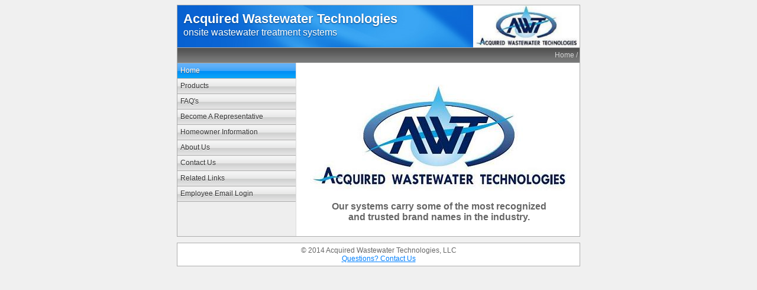

--- FILE ---
content_type: text/html
request_url: https://www.acquiredwt.com/
body_size: 1572
content:
<!DOCTYPE html PUBLIC "-//W3C//DTD XHTML 1.0 Strict//EN" "http://www.w3.org/TR/xhtml1/DTD/xhtml1-strict.dtd">
<html xmlns="http://www.w3.org/1999/xhtml">
	<head>
		<meta http-equiv="Content-Type" content="text/html; charset=utf-8" />
		<meta name="ffff" content="dfdf" />
		<meta name="generator" content="RapidWeaver" />
		<link rel="icon" href="http://www.acquiredwt.com/favicon.ico" type="image/x-icon" />
		<link rel="shortcut icon" href="http://www.acquiredwt.com/favicon.ico" type="image/x-icon" />
		
		<title>Acquired Wastewater Technologies Home</title>
		<link rel="stylesheet" type="text/css" media="screen" href="rw_common/themes/tiger/styles.css"  />
		<link rel="stylesheet" type="text/css" media="print" href="rw_common/themes/tiger/print.css"  />
		<link rel="stylesheet" type="text/css" media="handheld" href="rw_common/themes/tiger/handheld.css"  />
		<link rel="stylesheet" type="text/css" media="screen" href="rw_common/themes/tiger/css/styles/blue.css" />
		<link rel="stylesheet" type="text/css" media="screen" href="rw_common/themes/tiger/css/width/width_default.css" />
		<link rel="stylesheet" type="text/css" media="screen" href="rw_common/themes/tiger/css/sidebar/sidebar_left.css" />
		
		
		
		
		<script type="text/javascript" src="rw_common/themes/tiger/javascript.js"></script>
		
		
		
	</head>
<body>
<div id="container"><!-- Start container -->
	
	<div id="pageHeader"><!-- Start page header -->
		<img src="rw_common/images/AWT%20Logo%20003.JPG" width="180" height="71" alt="Site logo"/>
		<h1>Acquired Wastewater Technologies</h1>
		<h2>onsite wastewater treatment systems</h2>
	</div><!-- End page header -->
	
	<div id="breadcrumbcontainer"><!-- Start the breadcrumb wrapper -->
		<ul><li><a href="index.html">Home</a>&nbsp;/&nbsp;</li></ul>
	</div><!-- End breadcrumb -->
	
	<div id="sidebarContainer"><!-- Start Sidebar wrapper -->
		<div id="navcontainer"><!-- Start Navigation -->
			<ul><li><a href="index.html" rel="self" id="current">Home</a></li><li><a href="products/products.html" rel="self">Products</a></li><li><a href="faq/faq.html" rel="self">FAQ's</a></li><li><a href="become/become.html" rel="self">Become A Representative</a></li><li><a href="homeowner/homeowner.html" rel="self">Homeowner Information</a></li><li><a href="aboutus/aboutus.html" rel="self">About Us</a></li><li><a href="contact/contact.html" rel="self">Contact Us</a></li><li><a href="links/links.html" rel="self">Related Links</a></li><li><a href="http://mail.modad.com" rel="self">Employee Email Login</a></li></ul>
		</div><!-- End navigation --> 
		
		<div id="sidebar"><!-- Start sidebar content -->
			<h1 class="sideHeader"></h1><!-- Sidebar header -->
			 <br /><!-- sidebar content you enter in the page inspector -->
			 <!-- sidebar content such as the blog archive links -->
		</div><!-- End sidebar content -->
	</div><!-- End sidebar wrapper -->
	
	<div id="contentContainer"><!-- Start main content wrapper -->
		<div id="content"><!-- Start content -->
			<p style="text-align:center;"><span style="font:12px Courier, mono; "><br /></span><img class="imageStyle" alt="" src="files/AWT Logo 002B.JPG" width="453" height="179" /><br /><span style="font:13px Arial, Verdana, Helvetica, sans-serif; "><br /></span><span style="font:16px Arial, Verdana, Helvetica, sans-serif; font-weight:bold; font-weight:bold; ">Our systems carry some of the most recognized<br />and trusted brand names in the industry.</span></p>
		</div><!-- End content -->
		<div class="clearer"></div>
	</div><!-- End main content wrapper -->
</div><!-- End container -->

<div id="footer"><!-- Start Footer -->
	<p>&copy; 2014 Acquired Wastewater Technologies, LLC<br>
<a href="http://www.acquiredwt.com/contact/contact.html">Questions?  Contact Us</a></br></p>
</div><!-- End Footer -->
<!-- Start Google Analytics -->
<script type="text/javascript">

  var _gaq = _gaq || [];
  _gaq.push(['_setAccount', 'UA-3595209-4']);
  _gaq.push(['_trackPageview']);

  (function() {
    var ga = document.createElement('script'); ga.type = 'text/javascript'; ga.async = true;
    ga.src = ('https:' == document.location.protocol ? 'https://ssl' : 'http://www') + '.google-analytics.com/ga.js';
    var s = document.getElementsByTagName('script')[0]; s.parentNode.insertBefore(ga, s);
  })();

</script><!-- End Google Analytics -->
</body>
</html>


--- FILE ---
content_type: text/css
request_url: https://www.acquiredwt.com/rw_common/themes/tiger/styles.css
body_size: 3203
content:
/* @group General Styles */

body {
	text-align: center; /* To Make Content Centered */
	background: #f0f0f0;
	color: #666666;
	font: 0.78em Verdana, Arial, Helvetica, sans-serif;
	margin: 8px;
	padding: 0;
}

p {
}

b, strong {

}

a:link {
	text-decoration: underline;
}

a:visited {
	text-decoration: underline;
}

a:hover, a:active {
	text-decoration: none;
}

img {
	border: none;
}

.image-left {
	float: left;
	margin: 3px 3px 3px 0;
	padding: 3px 3px 3px 0;
	position: relative;
	z-index: 5;
}

.image-right {
	float: right;
	margin: 3px 0 3px 3px;
	padding: 3px 0 3px 3px;
	position: relative;
	z-index: 5;
}
	
/* @end */

/* @group Layout */

.clearer {
	clear: both;
}

#container { 
	width: 680px;
	margin: 0px auto 10px;
	text-align: left;
	border: 1px solid #aeaeae;
}

#pageHeader {
	height: 71px;
	border-bottom: solid #aeaeae 1px;
}

#pageHeader img {
	float: right;
}

#pageHeader h1 {
	padding-left: 10px;
	padding-top: 10px;
	color: #ffffff;
	font-size: 1.8em;
	margin: 0;
}

#pageHeader h2 {
	font-size: 1.3em;
	color: #ffffff;
	margin: 0;
	padding-left: 10px;
	font-weight: normal;
}

#contentContainer {
	margin-left: 200px;
	position: relative;
	z-index: 10;
}

#contentContainer #content {
	padding: 10px 10px 10px 15px;
}

#sidebarContainer {
	width: 200px;
	float: left;
}

#sidebarContainer #sidebar {
	padding: 5px;
}

#sidebarContainer .sideHeader {
	font-weight: bold;
	padding: 5px 5px 0;
	margin: 0 -5px;
	font-size: 1em;
}

#footer {
	width: 680px;
	margin: 0px auto; /* Right And Left Margin Widths To Auto */
	text-align: center; /* Hack To Keep IE5 Windows Happy */
	background: #ffffff;
	border: 1px solid #aeaeae;
}

#footer p {
	margin: 0;
	padding: 5px;
}

#footer a:link, #footer a:visited {

}

#footer a:hover, #footer a:active {
	
}
	
/* @end */

/* @group Bread-crumb */

#breadcrumbcontainer {
	background: url(images/breadcrumb_bg.png) repeat-x;
	text-align: right;
	height: 25px;
}

#breadcrumbcontainer ul {
	list-style: none;
	margin: 0;
	padding-top: 5px;
	padding-left: 5px;
	color: #d4d4d4;
}

#breadcrumbcontainer li {
	display: inline;
}

#breadcrumbcontainer a {
	color: #d4d4d4;
	text-decoration: none;
}

#breadcrumbcontainer a:hover {

}
	
/* @end */

/* @group Toolbar */

/* Toolbar Styles */

#navcontainer {
	margin-bottom: 10px;
}

#navcontainer #current {
	color: #ffffff;
	text-shadow: 0px 1px 1px #666666;
}

#navcontainer .currentAncestor {
	color: #ffffff;
	text-shadow: 0px 1px 1px #666666;
}

/* Parent - Level 0 */

#navcontainer ul {
	list-style: none;
	margin: 0;
	padding: 0;
	border-top: 1px solid #aeaeae;
}

#navcontainer li {

}

#navcontainer a {
	height: 20px;
	display: block;
	padding-top: 5px;
	padding-right: 5px;
	padding-left: 5px;
	color: #333333;
	text-decoration: none;
	text-shadow: 0px 1px 0px #fff;
	border-bottom: 1px solid #aeaeae;
	background: repeat-x url(images/button_normal.png);
}

#navcontainer a:hover {
	color: #ffffff;
	text-shadow: 0px 1px 1px #666666;
}

#navcontainer a:active {

}

/* Child - Level 1 */

#navcontainer ul ul {
	border-top-style: none;
}

#navcontainer ul ul li { margin: 0 0 0 0;}

#navcontainer ul ul a {
	color: #333333;
	text-shadow: 0px 1px 0px #ffffff;
	text-indent: 20px;
	background: #ebebeb;
}

#navcontainer ul ul a:hover {
	color: #333333;
	text-shadow: 0px 1px 0px #ffffff;
	background: #cccccc;
}

#navcontainer ul ul #current{
	text-shadow: 0px 1px 0px #ffffff;
	color: #333333;
	background: #cccccc;
}

#navcontainer ul ul .currentAncestor {
	background: #ebebeb;
	text-shadow: none;
}

/* Child - Level 2 */

#navcontainer ul ul ul {
}

#navcontainer ul ul ul li {
}

#navcontainer ul ul ul a {
	text-indent: 40px;
}

#navcontainer ul ul ul a:hover{
}

/* Child Level 3 */
#navcontainer ul ul ul ul {
}

#navcontainer ul ul ul ul li {
}

#navcontainer ul ul ul ul a {
	text-indent: 60px;
}

#navcontainer ul ul ul ul a:hover{
}

/* Child Level 4 */
#navcontainer ul ul ul ul ul {
}

#navcontainer ul ul ul ul ul li {
}

#navcontainer ul ul ul ul ul a {
	text-indent: 100px;
}

#navcontainer ul ul ul ul ul a:hover {
}

/* @end */

/* @group Global Classes */

blockquote {
	border-top: 1px solid #aeaeae;
	border-bottom: 1px solid #aeaeae;
	padding-left: 5px;
	padding-right: 5px;
	font-style: italic;
	color: #999999;
}

h1 {

}

h2 {

}

h3 {

}

.imageStyle {

}

/* Main content area unordered list styles */
#contentContainer #content ul {
}

#contentContainer #content li {
}

ul.disc {
	list-style-type: disc;
}

ul.circle {
	list-style-type: circle;
}

ul.square {
	list-style-type: square;
}

ol.arabic-numbers {
	list-style-type: decimal;
}

ol.upper-alpha {
	list-style-type: upper-alpha;
}

ol.lower-alpha {
	list-style-type: lower-alpha;
}

ol.upper-roman {
	list-style-type: upper-roman;
}

ol.lower-roman {
	list-style-type: lower-roman;
}
/* Sidebar area unordered list styles */
#sidebarContainer #sidebar ul {
	margin: 10px 0;
	padding: 0;
}

#sidebarContainer #sidebar li {
}

/* Table Styles */
table {
	font-size: 1em;
}
	
/* @end */

/* @group Blog */

/* @group Tag Cloud */
ul.blog-tag-cloud {
	margin: 0 0 10px;
	padding: 0;
	text-align: justify;
}

ul.blog-tag-cloud li {
	display: inline;
	padding-right: 5px;
}

.blog-tag-size-1 {	
	font-size: 0.8em;
}

.blog-tag-size-2 {	
	font-size: 0.85em;
}

.blog-tag-size-3 {	
	font-size: 0.9em;
}

.blog-tag-size-4 {	
	font-size: 0.95em;
}

.blog-tag-size-5 {	
	font-size: 1em;
}

.blog-tag-size-6 {	
	font-size: 1.05em;
}

.blog-tag-size-7 {	
	font-size: 1.1em;
}

.blog-tag-size-8 {	
	font-size: 1.15em;
}

.blog-tag-size-9 {	
	font-size: 1.2em;
}

.blog-tag-size-10 {	
	font-size: 1.25em;
}

.blog-tag-size-11 {	
	font-size: 1.3em;
}

.blog-tag-size-12 {	
	font-size: 1.35em;
}

.blog-tag-size-13 {
	font-size: 1.4em;
}

.blog-tag-size-14 {	
	font-size: 1.45em;
}

.blog-tag-size-15 {
	font-size: 1.5em;
}

.blog-tag-size-16 {	
	font-size: 1.55em;
}

.blog-tag-size-17 {	
	font-size: 1.6em;
}

.blog-tag-size-18 {	
	font-size: 1.65em;
}

.blog-tag-size-19 {
	font-size: 1.7em;
}

.blog-tag-size-20 {	
	font-size: 1.75em;
}

/* @end */

/* @group Archive Page */

.blog-archive-background {
}

.blog-entry-summary {
	margin-bottom: 10px;
}

.blog-archive-headings-wrapper {
}

.blog-archive-entries-wrapper {
}

.blog-archive-entries-wrapper .blog-entry {
}

.blog-archive-month {
	font-size: 1.8em;
}

.blog-archive-link {
	margin-bottom: 15px;
}

.blog-archive-link a:link, .blog-archive-link a:visited {
}
	
/* @end */

.blog-entry {
	margin-bottom: 20px;
	padding-bottom: 10px;
	border-bottom: 1px solid #cccccc;
}

.blog-entry-title {
	font-size: 1.2em;
	font-weight: bold;
	margin: 0;
}

.blog-entry-title a {
	text-decoration: none;
}

.blog-entry-date {
	color: #cccccc;
	margin-bottom: 10px;
}

.blog-read-more {
	display: block;
	padding-top: 10px;
	margin-bottom: 10px;
	font-style: italic;
}

.blog-entry-body {
}

.blog-entry-comments {

}

/*styles the category link in the main entry */
.blog-entry-category {
}

.blog-entry-category a:link, .blog-entry-category a:visited {
}

/* styles the archives in the blog sidebar */
#blog-archives {
	margin-bottom: 10px;
}

.blog-archive-link-enabled {
}

.blog-archive-link-disabled {
}

/* Styles the blog categories in the blog sidebar */
#blog-categories {
	margin-bottom: 10px;
}

.blog-category-link-enabled {
}

.blog-category-link-disabled {
}

/* Styles the blog RSS feeds in the blog sidebar */
#blog-rss-feeds {
	margin-bottom: 10px;
}

.blog-rss-link {
}

.blog-comments-rss-link {
}
	
/* @end */

/* @group File Sharing */

.filesharing-description {

}

.filesharing-item {
}

.filesharing-item-title a:link {

}

.filesharing-item-title a:hover {

}

.filesharing-item-title a:visited {

}

.filesharing-item-description {

}

/* @end */

/* @group Photo Album */

/* @group Index Page (Thumbnail view) */

.album-title {
	font-size: 1.2em;
	font-weight: bold;
}

.album-description {
	color: #cccccc;
	margin-bottom: 70px;
}

.album-wrapper {
	display: block;
	width: 99%;
	position: relative;
}

.thumbnail-wrap {
	text-align: center;
	position: relative;
	float: left;
	margin-bottom: 60px;
	margin-right: 16px;
}

.thumbnail-frame {
	text-align: center;
	position: absolute;
    bottom: 0;
    left: 0;
}

.thumbnail-frame a {
}

.thumbnail-frame a:hover {
}

.thumbnail-frame img {
	margin: auto;
	padding: 1px;
	border: Solid 1px #cccccc;
}

.thumbnail-caption {
	margin: 0;
	padding: 0;
	width: 100%;
	height: 38px;
	display: block;
}
	
/* @end */

/* @group Single Page (Photo view) */

.photo-background {
}

.photo-navigation {
	height: 71px;
	margin-bottom: 35px;
}

.photo-navigation a:link, .photo-navigation a:visited {

}

.photo-navigation a:hover {

}

.photo-frame{
	padding: 4px;
	background: #ffffff;
	border: 1px solid #aeaeae;
}

.photo-links {
	background: repeat-x url(images/breadcrumb_bg.png);
	height: 25px;
	margin: 0;
	padding: 6px 0 0;
}

.photo-links a:link {
	color: #ffffff;
}

.photo-title {
	padding-left: 10px;
	padding-top: 10px;
	color: #ffffff;
	font-size: 1.8em;
	margin: 0;
}

.photo-caption {
	font-size: 1.3em;
	color: #ffffff;
	padding-left: 10px;
	font-weight: normal;
	margin: 0 0 15px;
}

/* @group EXIF data */
/* Data wrapper */
.exif-data {
}

/* p tag classes for all exif data */
p.exif-version {
}

p.exif-colour-space {
}

p.exif-focal-length {
}

p.exif-dimensions {
}

p.exif-pixel-y-dimension {
}

p.exif-pixel-x-dimension {
}

p.exif-oecf-value {
}

p.exif-subsec-time-original {
}

p.exif-exposure-mode {
}

p.exif-spatial-frequency-response {
}

p.exif-scene-capture-type {
}

p.exif-subject-location {
}

p.exif-shutter-speed {
}

p.exif-datetime-original {
}

p.exif-subsec-time {
}

p.exif-compressed-bits-per-pixel {
}

p.exif-flash-energy {
}

p.exif-saturation {
}

p.exif-brightness {
}

p.exif-exposure-time {
}

p.exif-f-number {
}

p.exif-file-source {
}

p.exif-gain-control {
}

p.exif-subject-area {
}

p.exif-cfa-pattern {
}

p.exif-scene-type {
}

p.exif-white-balance {
}

p.exif-flash {
}

p.exif-exposure-index {
}

p.exif-flashpix-version {
}

p.exif-device-setting-description {
}

p.exif-focalplane-x-resolution {
}

p.exif-image-uniqueid {
}

p.exif-components-configuration {
}

p.exif-light-source {
}

p.exif-sensing-method {
}

p.exif-aperture {
}

p.exif-sharpness {
}

p.exif-exposure-program {
}

p.exif-subject-distance {
}

p.exif-subsec-time-digitized {
}

p.exif-contrast {
}

p.exif-focalplane-resolution-unit {
}

p.exif-gamma {
}

p.exif-35mm-focal-length {
}

p.exif-datetime-digitized {
}

p.exif-subject-distance-range {
}

p.exif-custom-rendered {
}

p.exif-max-aperture {
}

p.exif-sound-file {
}

p.exif-metering-mode {
}

p.exif-spectral-sensitivity {
}

p.exif-exposure-bias {
}

p.exif-focalplane-y-resolution {
}

p.exif-iso-rating {
}

p.exif-maker-note {
}

p.exif-digital-zoom-ratio {
}

p.exif-user-comment {
}

/* @end */

/* @end */
	
/* @end */

/* @group Quicktime Page */

.movie-description {

}
	
/* @end */

/* @group Quicktime Album */

/* @group Index Page (Movie Thumbnail view) */

.movie-page-title {
	font-size: 1.2em;
	font-weight: bold;
}

.movie-page-description {
	color: #cccccc;
	margin-bottom: 10px;
}

.movie-thumbnail-frame {
	padding: 1px;
	border: Solid 1px #aeaeae;
	width: 132px;
	height: 132px;
	float: left;
	text-align: center;
	margin-right: 10px;
	margin-bottom: 10px;
	position: relative;
	z-index: 12;
}

.movie-thumbnail-caption {

}
	
/* @end */

/* @group Single Page (Movie View) */

.movie-background {

}

.movie-title {

}

.movie-frame {

}
	
/* @end */


/* @end */

/* @group Contact Form */
.message-text { 
} 

.required-text {
} 

.form-input-field {
} 

.form-input-button { 
} 
/* @end */


/* @group JS-Kit Override */

.js-singleCommentBodyT {
	display: block;
	padding-top: 17px !important;

}

.js-singleCommentHeader {
	padding: 0 8px !important;
}

.js-OldComments,
.js-commentFieldLabel,
.js-pmFieldLabel,
.js-singleCommentBody,
.js-singleCommentKarmaComMod,
.js-commentBodyLabel,
.js-commentCmtTextarea,
.js-commentAvatarArea,
.js-OldCommentsWrap,
.js-OldComments,
.js-CreateCommentFieldsWrap,
.js-CreateCommentFields,
.js-commentCmtTextarea,
.js-kit-comments div {
	clear: none !important;
}

.js-singleCommentText {
	display: block !important;
	clear: both !important;
}

.js-kit-comments br {
	display: none !important;
}

.js-singleCommentBody br {
	display: block !important;
}

/* @end */

/* @group Disqus */
#dsq-comments-title {
    clear:none !important;
} 

#dsq-content .dsq-options {
    clear:none !important;
}

#dsq-thread-settings  {
    clear:none !important;
}

#dsq-content div {
    clear:none !important;
}

.dsq-button{
    float:none ! important;
}

/* @end */

/* @group Sitemap */

.rw-sitemap ul {
    margin: 0;
    padding: 0;
    list-style-type: disc;
    list-style-position: inside;
}

.rw-sitemap ul li {
    margin: 0 0 10px 0;
}

.rw-sitemap ul li:last-child {
    margin: 0;
}

.rw-sitemap ul li li {
    margin: 0 0 5px 0;
}

.rw-sitemap ul li li:last-child {
    margin: 0;
}

.rw-sitemap ul ul {
    padding: 0 0 0 20px;
    list-style-type: square;
}

.rw-sitemap ul ul ul {
    list-style-type: circle;
}

/* @end */

--- FILE ---
content_type: text/css
request_url: https://www.acquiredwt.com/rw_common/themes/tiger/css/styles/blue.css
body_size: 330
content:
a:link {
	color: #0080ff;
}

a:visited {
	color: #0080ff;
}

#pageHeader {
	background: url(../../images/header_bg.jpg) repeat-x;
}

#pageHeader h1 {
	text-shadow: 0px 1px 2px #003f7d;
}

#pageHeader h2 {
	text-shadow: 0px 1px 2px #003f7d;
}

#sidebarContainer .sideHeader {
	color: #0080ff;
}

#breadcrumbcontainer a:hover {
	color: #0080ff;
}

#navcontainer #current {
	background: repeat-x url(../../images/button_over.png);
}

#navcontainer .currentAncestor {
	background: repeat-x url(../../images/button_over.png);
}

#navcontainer a:hover {
	background: url(../../images/button_over.png) repeat-x;
}

#navcontainer ul ul .currentAncestor{
	color: #007ef3;
}

.blog-entry-title {
	color: #0080ff;
}

.blog-entry-category {
	color: #0080ff;
}

.album-title {
	color: #0080ff;
}

.photo-navigation {
	background: repeat-x url(../../images/header_bg.jpg);
}

.photo-title {
	text-shadow: 0px 1px 2px #003f7d;
}

.photo-caption {
	text-shadow: 0px 1px 2px #003f7d;
}

.movie-page-title {
	color: #0080ff;
}

--- FILE ---
content_type: text/css
request_url: https://www.acquiredwt.com/rw_common/themes/tiger/css/width/width_default.css
body_size: 38
content:
#container, #footer {
	width: 680px;
}